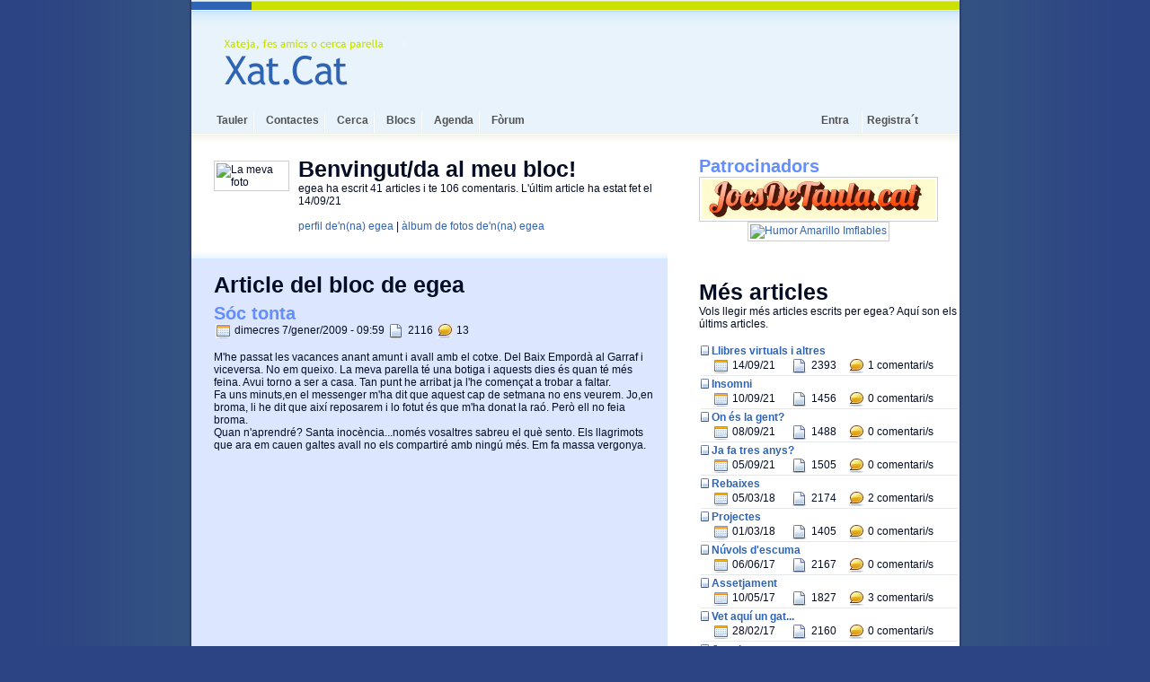

--- FILE ---
content_type: text/html; charset=utf-8
request_url: http://www.xat.cat/?L=blogs.blog&article=5226
body_size: 10333
content:
<!DOCTYPE html PUBLIC "-//W3C//DTD XHTML 1.0 Transitional//EN" "http://www.w3.org/TR/xhtml1/DTD/xhtml1-transitional.dtd">
<html xmlns="http://www.w3.org/1999/xhtml">
<head>
<meta http-equiv="Content-Type" content="text/html; charset=utf-8" >

<title>Sóc tonta - Bloc de  egea</title>
		<META name="description" content="m 039 he passat les vacances anant amunt i avall amb el cotxe del baix empord al garraf i viceversa no em queixo la meva parella te una botiga..." />
<META name="keywords" content="soc tonta, m, 039, avall, quan, fa, dit, els, passat, les, vacances, anant, cotxe, baix, garraf, viceversa, queixo, parella, botiga, aquests, dies, feina, avui, torno, casa, punt, arribat, ja, trobar, faltar, uns, aquest, cap, ens, jo, li, aixi, fotut, donat, rao, per, ell, feia, aprendre, santa, inoc, ncia, vosaltres, sabreu, qu, sento, ara, cauen, galtes, ningu, vergonya,"  />
		

<script type="text/javascript" src="theme/default/javascript.js"></script>
<link href="theme/default/style.css" rel="stylesheet" type="text/css" >

      <link rel="shortcut icon" href="favicon.ico" >
      <link rel="icon" href="animated_favicon1.gif" type="image/gif" >



<script language="javascript" type="text/javascript">
  var clicksArray = new Array()
  
  function populatedFieldClick(fieldName) {
  	if (!clicksArray[fieldName]) {
	  clicksArray[fieldName] = true;
	  document.getElementById(fieldName).value = '';
	}
  }
</script>


<script language="javascript" type="text/javascript">
  launchLANE();
  setTimeout('ajFetch(\'?L=&proc_footer_element=random\', \'footer_elements\', true, 300000);', 300000);
</script>

<script type="text/javascript">
var gaJsHost = (("https:" == document.location.protocol) ? "https://ssl." : "http://www.");
document.write(unescape("%3Cscript src='" + gaJsHost + "google-analytics.com/ga.js' type='text/javascript'%3E%3C/script%3E"));
</script>
<script type="text/javascript">
try {
var pageTracker = _gat._getTracker("UA-2988703-1");
pageTracker._trackPageview();
} catch(err) {}</script>

<script type="text/javascript" src="lightbox/prototype.js"></script>
<script type="text/javascript" src="lightbox/scriptaculous.js?load=effects"></script>
<script type="text/javascript" src="lightbox/lightbox.js"></script>
<link rel="stylesheet" href="lightbox/lightbox.css" type="text/css" media="screen" />

<style type="text/css">

#dropmenudiv{
position:absolute;
border:1px solid black;
border-bottom-width: 0;
font:normal 13px Trebuchet MS,verdana,helvetica,arial,sans-serif;
line-height:18px;
z-index:100;
color: lightblue;
}

#dropmenudiv a{
width: 100%;
display: block;
text-indent: 3px;
border-bottom: 1px solid black;
padding: 1px 0;
text-decoration: none;
font-weight: bold;
}

#dropmenudiv a:hover{ /*hover background color*/
background-color: lightblue;
}

</style>



</head>
<body>

<!-- header --><!-- /header -->
<table width="855" border="0" align="center" cellpadding="0" cellspacing="0" class="fullheight">
  <tr>
    <td height="160" colspan="2" valign="top" background="theme/default/images/frame/header.gif"><table width="100%" height="135" border="0" cellpadding="0" cellspacing="0">
        <tr> 
          <td width="29%" height="122" align="left" valign="top"><a href="http://www.xat.cat/"><img src="theme/default/images/frame/logo.gif" alt="Xat Catala" width="245" height="122" border="0" ></a></td>
          <td width="40%" align="left" valign="middle"></td>
          <td width="31%" height="122" align="center" valign="bottom"><div id="laneContainer"></div></td>
        </tr>
        <tr> 
          <td colspan="2" id="navigation">
            <!-- breadcrumbs -->
            
            <a accesskey="d" href="http://www.xat.cat/?L=users.desktop">Tauler</a> 
            <img src="http://xat.cat/theme/default/images/frame/menu_separator.gif" align="absmiddle" hspace="2"> 
            <a href="http://www.xat.cat/?L=contacts.contacts">Contactes</a> 
            <img src="http://xat.cat/theme/default/images/frame/menu_separator.gif" align="absmiddle" hspace="2"> 
            <a accesskey="s" href="http://www.xat.cat/?L=search.users">Cerca</a> 
            <img src="http://xat.cat/theme/default/images/frame/menu_separator.gif" align="absmiddle" hspace="2"> 
            <a accesskey="b" href="http://www.xat.cat/?L=blogs.browse">Blocs</a> 
            <img src="http://xat.cat/theme/default/images/frame/menu_separator.gif" align="absmiddle" hspace="2">            
	    
	    
           	
            
            <a accesskey="e" href="http://www.xat.cat/?L=events.agenda">Agenda</a> 
            <img src="http://xat.cat/theme/default/images/frame/menu_separator.gif" align="absmiddle" hspace="2"> 
            <a accesskey="f" href="http://www.xat.cat/?L=inkspot.index">F&#242;rum</a>          
             
            
	  

			<!-- /breadcrumbs -->
          </td>
          <td align="right" id="usercontrol">  <a href="http://www.xat.cat/?L">Entra</a> 
            <img src="theme/default/images/frame/menu_separator.gif" hspace="2" align="absmiddle" > 
            <a href="http://www.xat.cat/?L=registration.register">Registra´t</a>	
               
             <a accesskey="h" href="javascript:popUp('?L=help.help&chromeless=1&origin=blogs.blog');"></a> 
          </td>
        </tr>
      </table></td>
  </tr>
  <tr>
    <td colspan="2" valign="top" bgcolor="#FFFFFF"><!-- continguts inici --><!-- header --><!-- /header -->
<table width="100%" border="0" cellspacing="0" cellpadding="0">
  <tr>
    <td width="530">&nbsp;</td>
    <td rowspan="2">&nbsp;</td>
    <td width="290">&nbsp;</td>
  </tr>
  <tr>
    <td width="530" valign="top"><!-- leftpane --><table width="100%" border="0" cellspacing="0" cellpadding="0">
      <tr>
        <td width="25">&nbsp;</td>
        <td><table width="100%" border="0" cellspacing="0" cellpadding="0">
                <tr>
                  <td valign="top" style="padding-right:10px;"><img src="system/image.php?file=b3bb9198e2ad322eda722bbb269d1321.jpg" alt="La meva foto" name="picture" hspace="0" vspace="5" border="0" id="picture" /></td>
                  <td valign="top"><h1>Benvingut/da al meu bloc!</h1>
                    <p>egea ha escrit 41 articles i te 106 comentaris. L'últim article ha estat fet el 14/09/21 <br />
                      <br />
                      <!-- breadcrumbs --><a href="?L=users.profile&amp;id=5790">perfil de'n(na) egea</a> | <a href="?L=pictures.gallery&amp;id=5790">àlbum de fotos de'n(na) egea</a><!-- /breadcrumbs --></p>                  </td>
                </tr>
              </table>          </td>
      </tr>
      <tr>
        <td>&nbsp;</td>
        <td>&nbsp;</td>
      </tr>
      <tr>
        <td height="8" colspan="2"><img src="theme/default/images/frame/spacer.gif" alt="Espai" height="8" /></td>
      </tr>
      <tr>
        <td colspan="2" background="theme/default/images/frame/block_border_top.gif" bgcolor="#AEC5FD"><img src="theme/default/images/frame/spacer.gif" alt="Espai" height="8" /></td>
      </tr>
      <tr>
        <td bgcolor="#DCE6FF">&nbsp;</td>
        <td bgcolor="#DCE6FF">&nbsp;</td>
      </tr>
      <tr>
        <td bgcolor="#DCE6FF">&nbsp;</td>
        <td bgcolor="#DCE6FF">
		  
		  
		    <h1>Article del bloc de egea</h1>
		            </td>
      </tr>
      <tr>
        <td height="6" colspan="2" bgcolor="#DCE6FF"><img src="theme/default/images/frame/spacer.gif" alt="Espai" height="6" /></td>
      </tr>
      <tr>
        <td bgcolor="#DCE6FF">&nbsp;</td>
        <td bgcolor="#DCE6FF" style="padding-right:10px;">
            <!-- google_ad_section_start -->
		  <h1><h4>Sóc tonta</h4></h1>
          <p><img src="theme/default/images/icons/date.gif" alt="Data" width="16" height="16" hspace="2" align="absmiddle" /> dimecres  7/gener/2009 - 09:59  <img src="theme/default/images/icons/document.gif" alt="Icona" width="16" height="16" hspace="2" align="absmiddle" /> 2116 <img src="theme/default/images/icons/comment.gif" alt="Data" width="16" height="16" hspace="2" align="absmiddle" /> 13<br />
            <br />
            M&#039;he passat les vacances anant amunt i avall amb el cotxe. Del Baix Empordà al Garraf i viceversa. No em queixo. La meva parella té una botiga i aquests dies és quan té més feina. Avui torno a ser a casa. Tan punt he arribat ja l&#039;he començat a trobar a faltar. <br /> Fa uns minuts,en el messenger m&#039;ha dit que aquest cap de setmana no ens veurem. Jo,en broma, li he dit que així reposarem i lo fotut és que m&#039;ha donat la raó. Però ell no feia broma.<br /> Quan n&#039;aprendré? Santa inocència...només vosaltres sabreu el què sento. Els llagrimots que ara em cauen galtes avall no els compartiré amb ningú més. Em fa massa vergonya.</p>
            <!-- google_ad_section_end -->

            <div align="center"><br />
              <script type="text/javascript"><!--
google_ad_client = "ca-pub-4799855385549246";
/* Xat.Cat 336x280 Guest */
google_ad_slot = "3915652688";
google_ad_width = 336;
google_ad_height = 280;
//-->
</script>
<script type="text/javascript"
src="http://pagead2.googlesyndication.com/pagead/show_ads.js">
</script>
              <br />
            </div></td>
      </tr>
      <tr>
        <td height="10" colspan="2" bgcolor="#DCE6FF"><img src="theme/default/images/frame/spacer.gif" alt="Espai" height="10" /></td>
      </tr>
      <tr>
        <td height="2" colspan="2" bgcolor="#DCE6FF"><img src="theme/default/images/frame/spacer.gif" alt="Spacer" height="2" /></td>
      </tr>
      <tr>
        <td colspan="2" background="theme/default/images/frame/block_border_bottom.gif" bgcolor="#AEC5FD"><img src="theme/default/images/frame/block_border_bottom.gif" alt="Espai" height="14" /></td>
      </tr>
      <tr>
        <td>&nbsp;</td>
        <td>&nbsp;</td>
      </tr>
      <tr>
        <td>&nbsp;</td>
        <td>
		  
		  <a href="?L=blogs.write">Escriu articles al teu bloc</a>
		  	 
		</td>
      </tr>
      <tr>
        <td height="20" colspan="2"><img src="theme/default/images/frame/spacer.gif" alt="Espai" height="20" /></td>
        </tr>
		 <tr>
        <td>&nbsp;</td>
        <td>

		
		</td>
      </tr>
		
      <tr>
        <td>&nbsp;</td>
        <td><h1>Comentaris sobre aquest article </h1></td>
      </tr>
      <tr>
        <td height="5"><img src="theme/default/images/frame/spacer.gif" alt="Espai" height="5" /></td>
        <td height="5" background="theme/default/images/frame/greenbar.gif" bgcolor="#C0FF5E"><img src="theme/default/images/frame/spacer.gif" alt="Espai" height="5" /></td>
      </tr>
      <tr>
        <td>&nbsp;</td>
        <td><br />
		
		  
		    <table width="100%" border="0" cellspacing="0" cellpadding="0">
              <tr>
                <td width="90" valign="top" style="padding-right: 10px;"><a href="?L=users.profile&id=5790"><img src="system/image.php?file=b3bb9198e2ad322eda722bbb269d1321.jpg" alt="Picture" name="picture" border="0" id="picture" /></a><br /><a href="?L=users.profile&id=5790">egea</a></td>
                <td valign="top">
				  <h4> Gràcies</h4>
			      <h6><img src="theme/default/images/icons/date.gif" alt="Date" width="16" height="16" hspace="2" align="absmiddle" />
			        Thursday, January 8th 2009, 9:33 PM			        </h6>
			      <p>Moltes gràcies a tots.</p>
				  
				  </td>
			  </tr>
              <tr>
                <td height="1" colspan="2" valign="top" bgcolor="#E5E9EC" class="small"><img src="theme/default/images/frame/spacer.gif" alt="Spacer" height="1" /></td>
                </tr>
            </table>
		    <br />
		  
		    <table width="100%" border="0" cellspacing="0" cellpadding="0">
              <tr>
                <td width="90" valign="top" style="padding-right: 10px;"><a href="?L=users.profile&id=4997"><img src="system/image.php?file=" alt="Picture" name="picture" border="0" id="picture" /></a><br /><a href="?L=users.profile&id=4997">creep</a></td>
                <td valign="top">
				  <h4> :P</h4>
			      <h6><img src="theme/default/images/icons/date.gif" alt="Date" width="16" height="16" hspace="2" align="absmiddle" />
			        Thursday, January 8th 2009, 1:06 PM			        </h6>
			      <p>Potser només ho va dir de broma, una broma que no tocava... però, a vegades, els nois som experts en això (desgraciadament).<br /> <br /> Petonets i pensa que potser només va ser una tonterieta.</p>
				  
				  </td>
			  </tr>
              <tr>
                <td height="1" colspan="2" valign="top" bgcolor="#E5E9EC" class="small"><img src="theme/default/images/frame/spacer.gif" alt="Spacer" height="1" /></td>
                </tr>
            </table>
		    <br />
		  
		    <table width="100%" border="0" cellspacing="0" cellpadding="0">
              <tr>
                <td width="90" valign="top" style="padding-right: 10px;"><a href="?L=users.profile&id=5226"><img src="system/image.php?file=03101a93ebd9e526af274ec837cb8b0f.jpg" alt="Picture" name="picture" border="0" id="picture" /></a><br /><a href="?L=users.profile&id=5226">Vegana</a></td>
                <td valign="top">
				  <h4> buf...</h4>
			      <h6><img src="theme/default/images/icons/date.gif" alt="Date" width="16" height="16" hspace="2" align="absmiddle" />
			        Thursday, January 8th 2009, 12:39 PM			        </h6>
			      <p>doncs jo ara no li amagaria el que sento... crec que és millor que sàpiga com et sents i també que no diguis que descansareu si tu el que vols és no fer-ho.<br /> Si els vostres ritmes i necessitats no s&#039;acoblen, com a mínim en seràs conscient i ell també, i podreu prendre decisions emocionals i racionals, sobre el vostre projecte en comú.<br /> Sino, menjaràs merda fins que n&#039;estiguis tipa. I totes tenim un pou més o menys gran per omplir. I encara que sembli mentida, només hem de decidir si volem menjar-ne o no.<br /> Un petó i molta sort</p>
				  
				  </td>
			  </tr>
              <tr>
                <td height="1" colspan="2" valign="top" bgcolor="#E5E9EC" class="small"><img src="theme/default/images/frame/spacer.gif" alt="Spacer" height="1" /></td>
                </tr>
            </table>
		    <br />
		  
		    <table width="100%" border="0" cellspacing="0" cellpadding="0">
              <tr>
                <td width="90" valign="top" style="padding-right: 10px;"><a href="?L=users.profile&id=4523"><img src="system/image.php?file=06997e59be4b21c778720c0712647f16.jpg" alt="Picture" name="picture" border="0" id="picture" /></a><br /><a href="?L=users.profile&id=4523">cetic</a></td>
                <td valign="top">
				  <h4> dona</h4>
			      <h6><img src="theme/default/images/icons/date.gif" alt="Date" width="16" height="16" hspace="2" align="absmiddle" />
			        Thursday, January 8th 2009, 10:12 AM			        </h6>
			      <p>tonta si fas tonteries i actues com un neurotica fent coses que realment no t&#039;omplen o no vols fer pero les fas per compromis....sino pos fas el que vols i aixo no es ser tonta.....pel que respecte a ell pos no se ell sabrà com et cuida tu com el cuidas a ell i si aixo es el que t&#039;agrada no?</p>
				  
				  </td>
			  </tr>
              <tr>
                <td height="1" colspan="2" valign="top" bgcolor="#E5E9EC" class="small"><img src="theme/default/images/frame/spacer.gif" alt="Spacer" height="1" /></td>
                </tr>
            </table>
		    <br />
		  
		    <table width="100%" border="0" cellspacing="0" cellpadding="0">
              <tr>
                <td width="90" valign="top" style="padding-right: 10px;"><a href="?L=users.profile&id=4455"><img src="system/image.php?file=3a0ef4e492d5d4528d96f4d786cc9f2f.jpg" alt="Picture" name="picture" border="0" id="picture" /></a><br /><a href="?L=users.profile&id=4455">WaYeah</a></td>
                <td valign="top">
				  <h4> Ostres!!!</h4>
			      <h6><img src="theme/default/images/icons/date.gif" alt="Date" width="16" height="16" hspace="2" align="absmiddle" />
			        Thursday, January 8th 2009, 10:03 AM			        </h6>
			      <p>... també he nanat amunt i avall totes els dies d&#039;akestes festes ... de bcn a Calaf i de Calaf a bcn. Segur que ens hem creuat un munt de vagades!!!, però suposo ke això no et serveix de consol ... oi?</p>
				  
				  </td>
			  </tr>
              <tr>
                <td height="1" colspan="2" valign="top" bgcolor="#E5E9EC" class="small"><img src="theme/default/images/frame/spacer.gif" alt="Spacer" height="1" /></td>
                </tr>
            </table>
		    <br />
		  
		    <table width="100%" border="0" cellspacing="0" cellpadding="0">
              <tr>
                <td width="90" valign="top" style="padding-right: 10px;"><a href="?L=users.profile&id=5754"><img src="system/image.php?file=86ebc2d5d00b8f04bb3a3171b83d3615.jpg" alt="Picture" name="picture" border="0" id="picture" /></a><br /><a href="?L=users.profile&id=5754">Jetfire</a></td>
                <td valign="top">
				  <h4> tonta?? de cap manera!</h4>
			      <h6><img src="theme/default/images/icons/date.gif" alt="Date" width="16" height="16" hspace="2" align="absmiddle" />
			        Thursday, January 8th 2009, 8:17 AM			        </h6>
			      <p>El que has fet, ho has fet perque t&#039;hi sentíes bé!! &quot;que te quiten lo bailao!&quot; En tot cas es ell qui es perdrà els moments amb tu i no a l&#039;inrevés...<br /> Igualment, a vegades la naturalesa segueix el seu curs i el que estiguis pensant ara i fen-te una història potser es simplement.. una història i tot s&#039;arregla..<br /> <br /> petons!!</p>
				  
				  </td>
			  </tr>
              <tr>
                <td height="1" colspan="2" valign="top" bgcolor="#E5E9EC" class="small"><img src="theme/default/images/frame/spacer.gif" alt="Spacer" height="1" /></td>
                </tr>
            </table>
		    <br />
		  
		    <table width="100%" border="0" cellspacing="0" cellpadding="0">
              <tr>
                <td width="90" valign="top" style="padding-right: 10px;"><a href="?L=users.profile&id=3186"><img src="system/image.php?file=aec8cd914f91b77263a67d539675687d.jpg" alt="Picture" name="picture" border="0" id="picture" /></a><br /><a href="?L=users.profile&id=3186">sarralenc</a></td>
                <td valign="top">
				  <h4> egea , maca, desfogat,però...</h4>
			      <h6><img src="theme/default/images/icons/date.gif" alt="Date" width="16" height="16" hspace="2" align="absmiddle" />
			        Thursday, January 8th 2009, 7:08 AM			        </h6>
			      <p>en cap moment et prenguis per tonta.<br /> Què ets de bona fe? molt bé! per això<br /> et fas estimar. Ja t&#039;han dit els companys/es:<br /> potser ho ha dit sense pensar qu&#039;et feriríe,<br /> i ell mateix et demanarà perdó&#059; sino fos així,<br /> sap greu, i es clar, dol. Però en aquest cas<br />  és millor què ho sàpigues ara què no pas més tard.<br /> Ànims, maca i tingues fe, ¡en sortiràs!<br /> Una abraçada i un petó amb tot carinyo!</p>
				  
				  </td>
			  </tr>
              <tr>
                <td height="1" colspan="2" valign="top" bgcolor="#E5E9EC" class="small"><img src="theme/default/images/frame/spacer.gif" alt="Spacer" height="1" /></td>
                </tr>
            </table>
		    <br />
		  
		    <table width="100%" border="0" cellspacing="0" cellpadding="0">
              <tr>
                <td width="90" valign="top" style="padding-right: 10px;"><a href="?L=users.profile&id=5212"><img src="system/image.php?file=372d6242e57a560e7c6d858667489301.jpg" alt="Picture" name="picture" border="0" id="picture" /></a><br /><a href="?L=users.profile&id=5212">Kangari</a></td>
                <td valign="top">
				  <h4> Calma...</h4>
			      <h6><img src="theme/default/images/icons/date.gif" alt="Date" width="16" height="16" hspace="2" align="absmiddle" />
			        Wednesday, January 7th 2009, 11:35 PM			        </h6>
			      <p>...que es possible que estigui cansat,el temps ja ho dirà.<br /> Ànims Egea.</p>
				  
				  </td>
			  </tr>
              <tr>
                <td height="1" colspan="2" valign="top" bgcolor="#E5E9EC" class="small"><img src="theme/default/images/frame/spacer.gif" alt="Spacer" height="1" /></td>
                </tr>
            </table>
		    <br />
		  
		    <table width="100%" border="0" cellspacing="0" cellpadding="0">
              <tr>
                <td width="90" valign="top" style="padding-right: 10px;"><a href="?L=users.profile&id=2280"><img src="system/image.php?file=2436de1a5646b81137f9723f1f020ea7.jpg" alt="Picture" name="picture" border="0" id="picture" /></a><br /><a href="?L=users.profile&id=2280">minnie</a></td>
                <td valign="top">
				  <h4> Tonta?ni pensar-ho!</h4>
			      <h6><img src="theme/default/images/icons/date.gif" alt="Date" width="16" height="16" hspace="2" align="absmiddle" />
			        Wednesday, January 7th 2009, 11:21 PM			        </h6>
			      <p>Pot ser sensible, que estiguis enamorada,una mica onnubilada,...però segur que de tonta no en tens ni un pel!<br /> Jo també penso que no cal que et precipitis a sentir-te malament perquè potser simplement és que ell està cansat de la feina d&#039;aquests dies i ni s&#039;ha adonat que el que ha dit t&#039;ha ferit...<br /> Anima&#039;t dona!<br /> Una abraçada</p>
				  
				  </td>
			  </tr>
              <tr>
                <td height="1" colspan="2" valign="top" bgcolor="#E5E9EC" class="small"><img src="theme/default/images/frame/spacer.gif" alt="Spacer" height="1" /></td>
                </tr>
            </table>
		    <br />
		  
		    <table width="100%" border="0" cellspacing="0" cellpadding="0">
              <tr>
                <td width="90" valign="top" style="padding-right: 10px;"><a href="?L=users.profile&id=919"><img src="system/image.php?file=90b3b8ec7338b2bd0c45127e649b3d4a.jpg" alt="Picture" name="picture" border="0" id="picture" /></a><br /><a href="?L=users.profile&id=919">odi_rabia</a></td>
                <td valign="top">
				  <h4> relax</h4>
			      <h6><img src="theme/default/images/icons/date.gif" alt="Date" width="16" height="16" hspace="2" align="absmiddle" />
			        Wednesday, January 7th 2009, 10:40 PM			        </h6>
			      <p>Escolti senyoretaaa, primer de tot relax! i segon donali temps al temps, què és el que més es necessita, d&#039;avegades ens volem precipitar als aconteixements sense saber el què, i pensem i ens rallem, fent.nos la nostra realitat, que d&#039;avegades fa més mal, que la real.<br /> <br /> A banda d&#039;això, d&#039;avegades es parla sense pensar i possiblement hagi estat el que ha fet ell, si és o no és aixi, penso que cal parlaro.<br /> I una altre cosa, en tot moment has fet el que volies, per ell per tu o pel que fos, però tu has actuat bé, no ets tonta, poder massa bona, però l&#039;amor molts cops en cega, estiguet orgullosa de tu mateixa, de debò tu mereixes.<br /> <br /> I plora, desfoga&#039;t... pero no et creis una realitat k no existeix! no et facis mal aixi!<br /> <br /> un peto i una forta abraçada! anims! salut!</p>
				  
				  </td>
			  </tr>
              <tr>
                <td height="1" colspan="2" valign="top" bgcolor="#E5E9EC" class="small"><img src="theme/default/images/frame/spacer.gif" alt="Spacer" height="1" /></td>
                </tr>
            </table>
		    <br />
		  
		    <table width="100%" border="0" cellspacing="0" cellpadding="0">
              <tr>
                <td width="90" valign="top" style="padding-right: 10px;"><a href="?L=users.profile&id=5174"><img src="system/image.php?file=0f2717a74494acc8fa84980399eafb66.jpg" alt="Picture" name="picture" border="0" id="picture" /></a><br /><a href="?L=users.profile&id=5174">misselvis</a></td>
                <td valign="top">
				  <h4> hola</h4>
			      <h6><img src="theme/default/images/icons/date.gif" alt="Date" width="16" height="16" hspace="2" align="absmiddle" />
			        Wednesday, January 7th 2009, 10:30 PM			        </h6>
			      <p>No et precipitis pensant històries com fem totes, espera, potser és ell el que et trovarà a faltar més endavant i si no doncs desgraciadament senyal que no esteu fets per caminar junts, no sé que més dir, t&#039;envio un petó molt gran!!</p>
				  
				  </td>
			  </tr>
              <tr>
                <td height="1" colspan="2" valign="top" bgcolor="#E5E9EC" class="small"><img src="theme/default/images/frame/spacer.gif" alt="Spacer" height="1" /></td>
                </tr>
            </table>
		    <br />
		  
		    <table width="100%" border="0" cellspacing="0" cellpadding="0">
              <tr>
                <td width="90" valign="top" style="padding-right: 10px;"><a href="?L=users.profile&id=4752"><img src="system/image.php?file=56603cf4b6e0736c4725f51477dc52ff.jpg" alt="Picture" name="picture" border="0" id="picture" /></a><br /><a href="?L=users.profile&id=4752">quim</a></td>
                <td valign="top">
				  <h4> mmmmmmmmmmm</h4>
			      <h6><img src="theme/default/images/icons/date.gif" alt="Date" width="16" height="16" hspace="2" align="absmiddle" />
			        Wednesday, January 7th 2009, 10:25 PM			        </h6>
			      <p>Aixo... es molt dur!! segur!! :-(<br /> Em sap greu... pero segur que la teva parella... ho ha dit sense pensar!!!<br /> Una abraçada!!</p>
				  
				  </td>
			  </tr>
              <tr>
                <td height="1" colspan="2" valign="top" bgcolor="#E5E9EC" class="small"><img src="theme/default/images/frame/spacer.gif" alt="Spacer" height="1" /></td>
                </tr>
            </table>
		    <br />
		  
		    <table width="100%" border="0" cellspacing="0" cellpadding="0">
              <tr>
                <td width="90" valign="top" style="padding-right: 10px;"><a href="?L=users.profile&id=706"><img src="system/image.php?file=252fb0687206b95056c01aa8deeb2801.jpg" alt="Picture" name="picture" border="0" id="picture" /></a><br /><a href="?L=users.profile&id=706">Nico</a></td>
                <td valign="top">
				  <h4> Tu tranquila</h4>
			      <h6><img src="theme/default/images/icons/date.gif" alt="Date" width="16" height="16" hspace="2" align="absmiddle" />
			        Wednesday, January 7th 2009, 10:18 PM			        </h6>
			      <p>que a vegades realment cal reposar, per reprendre amb més energies. I si no &quot;que te quinten lo bailado&quot;. <br /> <br /> Ànims, un peto.</p>
				  
				  </td>
			  </tr>
              <tr>
                <td height="1" colspan="2" valign="top" bgcolor="#E5E9EC" class="small"><img src="theme/default/images/frame/spacer.gif" alt="Spacer" height="1" /></td>
                </tr>
            </table>
		    <br />
		  
		
		
				</td>
      </tr>
      <tr>
        <td height="20" colspan="2"><img src="theme/default/images/frame/spacer.gif" alt="Espai" height="20" /></td>
      </tr>
      <tr>
        <td>&nbsp;</td>
        <td><h1>Escriu el teu comentari per aquest article </h1></td>
      </tr>
      <tr>
        <td height="5"><img src="theme/default/images/frame/spacer.gif" alt="Espai" height="5" /></td>
        <td height="5" background="theme/default/images/frame/greenbar.gif"><img src="theme/default/images/frame/spacer.gif" alt="Espai" height="5" /></td>
      </tr>
      <tr>
        <td height="5" colspan="2"><img src="theme/default/images/frame/spacer.gif" alt="Espai" height="5" /></td>
      </tr>
      <tr>
        <td>&nbsp;</td>
        <td>
		
	  
	  
	   <strong>Ho sentim, els usuaris no registrats no poden escriure comentaris</strong>
|	<a href="?L=registration.register">Registra't</a> 	  </td>
      </tr>
      <tr>
        <td>&nbsp;</td>
        <td>&nbsp;</td>
      </tr>
    </table><!-- /leftpane --></td>
    <td width="290" valign="top"><!-- rightpane --><table width="100%" border="0" cellspacing="0" cellpadding="0">
      <tr>
        <td>

<style type="text/css">
      #hover-content {
    display:none;
}
#parent:hover #hover-content {
    display:block;
}
      </style>
      <div id="parent">
<h4>Patrocinadors</h4>
<center><a href="https://www.jocsdetaula.cat/" title="Jocs de Taula"><img src="https://www.jocsdetaula.cat/wp-content/uploads/2024/12/cropped-logo-2-per-web.jpg" class="picture" id="picture" width="260" alt="Jocs de Taula"/> </a>
      </center>
<center><a href="https://www.humoramarillopark.com/" title="Humor Amarillo Imflables"><img src="https://www.humoramarillopark.com/wp-content/uploads/2024/10/logo_humor_amarillo_park.png" class="picture" id="picture" width="260" alt="Humor Amarillo Imflables"/> </a>
      </center>
</div>






                  <br />
		  <br />


        <br />
        <h1>Més articles </h1></td>
        <td width="25">&nbsp;</td>
      </tr>
      <tr>
        <td colspan="2">
		  <p>Vols llegir més articles escrits per egea? Aquí son els últims articles. <br />
		  </p>
		  </td>
      </tr>
      <tr>
        <td colspan="2">&nbsp;</td>
      </tr>
      <tr>
        <td colspan="2">
		
		    <table width="100%" border="0" cellpadding="0" cellspacing="2">
              
			  <tr>
                <td><img src="theme/default/images/icons/icon_link.gif" alt="Bullet" width="9" height="11" align="baseline" /></td>
                <td colspan="4"><a href="?L=blogs.blog&amp;article=24137"><strong>Llibres virtuals i altres </strong></a></td>
              </tr>
              <tr>
                <td>&nbsp;</td>
                <td><img src="theme/default/images/icons/date.gif" alt="Data" width="16" height="16" hspace="2" align="absmiddle" /> 14/09/21</td>
                <td><img src="theme/default/images/icons/document.gif" alt="Icona" width="16" height="16" hspace="2" align="absmiddle" /> 2393</td>
                <td><img src="theme/default/images/icons/comment.gif" alt="Data" width="16" height="16" hspace="2" align="absmiddle" /> 1 comentari/s </td>
                <td>&nbsp;</td>
              </tr>
              <tr>
                <td height="1" colspan="5" bgcolor="#E5E9EC"><img src="theme/default/images/frame/spacer.gif" alt="Spacer" height="1" /></td>
                </tr>
			  
			  <tr>
                <td><img src="theme/default/images/icons/icon_link.gif" alt="Bullet" width="9" height="11" align="baseline" /></td>
                <td colspan="4"><a href="?L=blogs.blog&amp;article=24136"><strong>Insomni</strong></a></td>
              </tr>
              <tr>
                <td>&nbsp;</td>
                <td><img src="theme/default/images/icons/date.gif" alt="Data" width="16" height="16" hspace="2" align="absmiddle" /> 10/09/21</td>
                <td><img src="theme/default/images/icons/document.gif" alt="Icona" width="16" height="16" hspace="2" align="absmiddle" /> 1456</td>
                <td><img src="theme/default/images/icons/comment.gif" alt="Data" width="16" height="16" hspace="2" align="absmiddle" /> 0 comentari/s </td>
                <td>&nbsp;</td>
              </tr>
              <tr>
                <td height="1" colspan="5" bgcolor="#E5E9EC"><img src="theme/default/images/frame/spacer.gif" alt="Spacer" height="1" /></td>
                </tr>
			  
			  <tr>
                <td><img src="theme/default/images/icons/icon_link.gif" alt="Bullet" width="9" height="11" align="baseline" /></td>
                <td colspan="4"><a href="?L=blogs.blog&amp;article=24135"><strong>On és la gent?</strong></a></td>
              </tr>
              <tr>
                <td>&nbsp;</td>
                <td><img src="theme/default/images/icons/date.gif" alt="Data" width="16" height="16" hspace="2" align="absmiddle" /> 08/09/21</td>
                <td><img src="theme/default/images/icons/document.gif" alt="Icona" width="16" height="16" hspace="2" align="absmiddle" /> 1488</td>
                <td><img src="theme/default/images/icons/comment.gif" alt="Data" width="16" height="16" hspace="2" align="absmiddle" /> 0 comentari/s </td>
                <td>&nbsp;</td>
              </tr>
              <tr>
                <td height="1" colspan="5" bgcolor="#E5E9EC"><img src="theme/default/images/frame/spacer.gif" alt="Spacer" height="1" /></td>
                </tr>
			  
			  <tr>
                <td><img src="theme/default/images/icons/icon_link.gif" alt="Bullet" width="9" height="11" align="baseline" /></td>
                <td colspan="4"><a href="?L=blogs.blog&amp;article=24134"><strong>Ja fa tres anys?</strong></a></td>
              </tr>
              <tr>
                <td>&nbsp;</td>
                <td><img src="theme/default/images/icons/date.gif" alt="Data" width="16" height="16" hspace="2" align="absmiddle" /> 05/09/21</td>
                <td><img src="theme/default/images/icons/document.gif" alt="Icona" width="16" height="16" hspace="2" align="absmiddle" /> 1505</td>
                <td><img src="theme/default/images/icons/comment.gif" alt="Data" width="16" height="16" hspace="2" align="absmiddle" /> 0 comentari/s </td>
                <td>&nbsp;</td>
              </tr>
              <tr>
                <td height="1" colspan="5" bgcolor="#E5E9EC"><img src="theme/default/images/frame/spacer.gif" alt="Spacer" height="1" /></td>
                </tr>
			  
			  <tr>
                <td><img src="theme/default/images/icons/icon_link.gif" alt="Bullet" width="9" height="11" align="baseline" /></td>
                <td colspan="4"><a href="?L=blogs.blog&amp;article=24052"><strong>Rebaixes</strong></a></td>
              </tr>
              <tr>
                <td>&nbsp;</td>
                <td><img src="theme/default/images/icons/date.gif" alt="Data" width="16" height="16" hspace="2" align="absmiddle" /> 05/03/18</td>
                <td><img src="theme/default/images/icons/document.gif" alt="Icona" width="16" height="16" hspace="2" align="absmiddle" /> 2174</td>
                <td><img src="theme/default/images/icons/comment.gif" alt="Data" width="16" height="16" hspace="2" align="absmiddle" /> 2 comentari/s </td>
                <td>&nbsp;</td>
              </tr>
              <tr>
                <td height="1" colspan="5" bgcolor="#E5E9EC"><img src="theme/default/images/frame/spacer.gif" alt="Spacer" height="1" /></td>
                </tr>
			  
			  <tr>
                <td><img src="theme/default/images/icons/icon_link.gif" alt="Bullet" width="9" height="11" align="baseline" /></td>
                <td colspan="4"><a href="?L=blogs.blog&amp;article=24046"><strong>Projectes</strong></a></td>
              </tr>
              <tr>
                <td>&nbsp;</td>
                <td><img src="theme/default/images/icons/date.gif" alt="Data" width="16" height="16" hspace="2" align="absmiddle" /> 01/03/18</td>
                <td><img src="theme/default/images/icons/document.gif" alt="Icona" width="16" height="16" hspace="2" align="absmiddle" /> 1405</td>
                <td><img src="theme/default/images/icons/comment.gif" alt="Data" width="16" height="16" hspace="2" align="absmiddle" /> 0 comentari/s </td>
                <td>&nbsp;</td>
              </tr>
              <tr>
                <td height="1" colspan="5" bgcolor="#E5E9EC"><img src="theme/default/images/frame/spacer.gif" alt="Spacer" height="1" /></td>
                </tr>
			  
			  <tr>
                <td><img src="theme/default/images/icons/icon_link.gif" alt="Bullet" width="9" height="11" align="baseline" /></td>
                <td colspan="4"><a href="?L=blogs.blog&amp;article=23845"><strong>Núvols d&#039;escuma </strong></a></td>
              </tr>
              <tr>
                <td>&nbsp;</td>
                <td><img src="theme/default/images/icons/date.gif" alt="Data" width="16" height="16" hspace="2" align="absmiddle" /> 06/06/17</td>
                <td><img src="theme/default/images/icons/document.gif" alt="Icona" width="16" height="16" hspace="2" align="absmiddle" /> 2167</td>
                <td><img src="theme/default/images/icons/comment.gif" alt="Data" width="16" height="16" hspace="2" align="absmiddle" /> 0 comentari/s </td>
                <td>&nbsp;</td>
              </tr>
              <tr>
                <td height="1" colspan="5" bgcolor="#E5E9EC"><img src="theme/default/images/frame/spacer.gif" alt="Spacer" height="1" /></td>
                </tr>
			  
			  <tr>
                <td><img src="theme/default/images/icons/icon_link.gif" alt="Bullet" width="9" height="11" align="baseline" /></td>
                <td colspan="4"><a href="?L=blogs.blog&amp;article=23830"><strong>Assetjament</strong></a></td>
              </tr>
              <tr>
                <td>&nbsp;</td>
                <td><img src="theme/default/images/icons/date.gif" alt="Data" width="16" height="16" hspace="2" align="absmiddle" /> 10/05/17</td>
                <td><img src="theme/default/images/icons/document.gif" alt="Icona" width="16" height="16" hspace="2" align="absmiddle" /> 1827</td>
                <td><img src="theme/default/images/icons/comment.gif" alt="Data" width="16" height="16" hspace="2" align="absmiddle" /> 3 comentari/s </td>
                <td>&nbsp;</td>
              </tr>
              <tr>
                <td height="1" colspan="5" bgcolor="#E5E9EC"><img src="theme/default/images/frame/spacer.gif" alt="Spacer" height="1" /></td>
                </tr>
			  
			  <tr>
                <td><img src="theme/default/images/icons/icon_link.gif" alt="Bullet" width="9" height="11" align="baseline" /></td>
                <td colspan="4"><a href="?L=blogs.blog&amp;article=23789"><strong>Vet aquí un gat...</strong></a></td>
              </tr>
              <tr>
                <td>&nbsp;</td>
                <td><img src="theme/default/images/icons/date.gif" alt="Data" width="16" height="16" hspace="2" align="absmiddle" /> 28/02/17</td>
                <td><img src="theme/default/images/icons/document.gif" alt="Icona" width="16" height="16" hspace="2" align="absmiddle" /> 2160</td>
                <td><img src="theme/default/images/icons/comment.gif" alt="Data" width="16" height="16" hspace="2" align="absmiddle" /> 0 comentari/s </td>
                <td>&nbsp;</td>
              </tr>
              <tr>
                <td height="1" colspan="5" bgcolor="#E5E9EC"><img src="theme/default/images/frame/spacer.gif" alt="Spacer" height="1" /></td>
                </tr>
			  
			  <tr>
                <td><img src="theme/default/images/icons/icon_link.gif" alt="Bullet" width="9" height="11" align="baseline" /></td>
                <td colspan="4"><a href="?L=blogs.blog&amp;article=23762"><strong>Jo, a la meva.</strong></a></td>
              </tr>
              <tr>
                <td>&nbsp;</td>
                <td><img src="theme/default/images/icons/date.gif" alt="Data" width="16" height="16" hspace="2" align="absmiddle" /> 31/01/17</td>
                <td><img src="theme/default/images/icons/document.gif" alt="Icona" width="16" height="16" hspace="2" align="absmiddle" /> 1981</td>
                <td><img src="theme/default/images/icons/comment.gif" alt="Data" width="16" height="16" hspace="2" align="absmiddle" /> 2 comentari/s </td>
                <td>&nbsp;</td>
              </tr>
              <tr>
                <td height="1" colspan="5" bgcolor="#E5E9EC"><img src="theme/default/images/frame/spacer.gif" alt="Spacer" height="1" /></td>
                </tr>
			  
			  <tr>
                <td><img src="theme/default/images/icons/icon_link.gif" alt="Bullet" width="9" height="11" align="baseline" /></td>
                <td colspan="4"><a href="?L=blogs.blog&amp;article=23758"><strong>Sense ni un pèl</strong></a></td>
              </tr>
              <tr>
                <td>&nbsp;</td>
                <td><img src="theme/default/images/icons/date.gif" alt="Data" width="16" height="16" hspace="2" align="absmiddle" /> 25/01/17</td>
                <td><img src="theme/default/images/icons/document.gif" alt="Icona" width="16" height="16" hspace="2" align="absmiddle" /> 1964</td>
                <td><img src="theme/default/images/icons/comment.gif" alt="Data" width="16" height="16" hspace="2" align="absmiddle" /> 0 comentari/s </td>
                <td>&nbsp;</td>
              </tr>
              <tr>
                <td height="1" colspan="5" bgcolor="#E5E9EC"><img src="theme/default/images/frame/spacer.gif" alt="Spacer" height="1" /></td>
                </tr>
			  
			  <tr>
                <td><img src="theme/default/images/icons/icon_link.gif" alt="Bullet" width="9" height="11" align="baseline" /></td>
                <td colspan="4"><a href="?L=blogs.blog&amp;article=23749"><strong>Històries</strong></a></td>
              </tr>
              <tr>
                <td>&nbsp;</td>
                <td><img src="theme/default/images/icons/date.gif" alt="Data" width="16" height="16" hspace="2" align="absmiddle" /> 17/01/17</td>
                <td><img src="theme/default/images/icons/document.gif" alt="Icona" width="16" height="16" hspace="2" align="absmiddle" /> 1955</td>
                <td><img src="theme/default/images/icons/comment.gif" alt="Data" width="16" height="16" hspace="2" align="absmiddle" /> 0 comentari/s </td>
                <td>&nbsp;</td>
              </tr>
              <tr>
                <td height="1" colspan="5" bgcolor="#E5E9EC"><img src="theme/default/images/frame/spacer.gif" alt="Spacer" height="1" /></td>
                </tr>
			  
			  <tr>
                <td><img src="theme/default/images/icons/icon_link.gif" alt="Bullet" width="9" height="11" align="baseline" /></td>
                <td colspan="4"><a href="?L=blogs.blog&amp;article=8952"><strong>Passava per aquí...</strong></a></td>
              </tr>
              <tr>
                <td>&nbsp;</td>
                <td><img src="theme/default/images/icons/date.gif" alt="Data" width="16" height="16" hspace="2" align="absmiddle" /> 10/01/10</td>
                <td><img src="theme/default/images/icons/document.gif" alt="Icona" width="16" height="16" hspace="2" align="absmiddle" /> 2416</td>
                <td><img src="theme/default/images/icons/comment.gif" alt="Data" width="16" height="16" hspace="2" align="absmiddle" /> 3 comentari/s </td>
                <td>&nbsp;</td>
              </tr>
              <tr>
                <td height="1" colspan="5" bgcolor="#E5E9EC"><img src="theme/default/images/frame/spacer.gif" alt="Spacer" height="1" /></td>
                </tr>
			  
			  <tr>
                <td><img src="theme/default/images/icons/icon_link.gif" alt="Bullet" width="9" height="11" align="baseline" /></td>
                <td colspan="4"><a href="?L=blogs.blog&amp;article=7588"><strong>Feia 6 mesos</strong></a></td>
              </tr>
              <tr>
                <td>&nbsp;</td>
                <td><img src="theme/default/images/icons/date.gif" alt="Data" width="16" height="16" hspace="2" align="absmiddle" /> 05/08/09</td>
                <td><img src="theme/default/images/icons/document.gif" alt="Icona" width="16" height="16" hspace="2" align="absmiddle" /> 2069</td>
                <td><img src="theme/default/images/icons/comment.gif" alt="Data" width="16" height="16" hspace="2" align="absmiddle" /> 7 comentari/s </td>
                <td>&nbsp;</td>
              </tr>
              <tr>
                <td height="1" colspan="5" bgcolor="#E5E9EC"><img src="theme/default/images/frame/spacer.gif" alt="Spacer" height="1" /></td>
                </tr>
			  
			  <tr>
                <td><img src="theme/default/images/icons/icon_link.gif" alt="Bullet" width="9" height="11" align="baseline" /></td>
                <td colspan="4"><a href="?L=blogs.blog&amp;article=5812"><strong>Fins una altra!</strong></a></td>
              </tr>
              <tr>
                <td>&nbsp;</td>
                <td><img src="theme/default/images/icons/date.gif" alt="Data" width="16" height="16" hspace="2" align="absmiddle" /> 20/02/09</td>
                <td><img src="theme/default/images/icons/document.gif" alt="Icona" width="16" height="16" hspace="2" align="absmiddle" /> 2203</td>
                <td><img src="theme/default/images/icons/comment.gif" alt="Data" width="16" height="16" hspace="2" align="absmiddle" /> 4 comentari/s </td>
                <td>&nbsp;</td>
              </tr>
              <tr>
                <td height="1" colspan="5" bgcolor="#E5E9EC"><img src="theme/default/images/frame/spacer.gif" alt="Spacer" height="1" /></td>
                </tr>
			  
			  <tr>
                <td><img src="theme/default/images/icons/icon_link.gif" alt="Bullet" width="9" height="11" align="baseline" /></td>
                <td colspan="4"><a href="?L=blogs.blog&amp;article=5699"><strong>Xim,xim</strong></a></td>
              </tr>
              <tr>
                <td>&nbsp;</td>
                <td><img src="theme/default/images/icons/date.gif" alt="Data" width="16" height="16" hspace="2" align="absmiddle" /> 10/02/09</td>
                <td><img src="theme/default/images/icons/document.gif" alt="Icona" width="16" height="16" hspace="2" align="absmiddle" /> 2152</td>
                <td><img src="theme/default/images/icons/comment.gif" alt="Data" width="16" height="16" hspace="2" align="absmiddle" /> 1 comentari/s </td>
                <td>&nbsp;</td>
              </tr>
              <tr>
                <td height="1" colspan="5" bgcolor="#E5E9EC"><img src="theme/default/images/frame/spacer.gif" alt="Spacer" height="1" /></td>
                </tr>
			  
			  <tr>
                <td><img src="theme/default/images/icons/icon_link.gif" alt="Bullet" width="9" height="11" align="baseline" /></td>
                <td colspan="4"><a href="?L=blogs.blog&amp;article=5624"><strong>Contactes</strong></a></td>
              </tr>
              <tr>
                <td>&nbsp;</td>
                <td><img src="theme/default/images/icons/date.gif" alt="Data" width="16" height="16" hspace="2" align="absmiddle" /> 04/02/09</td>
                <td><img src="theme/default/images/icons/document.gif" alt="Icona" width="16" height="16" hspace="2" align="absmiddle" /> 2141</td>
                <td><img src="theme/default/images/icons/comment.gif" alt="Data" width="16" height="16" hspace="2" align="absmiddle" /> 4 comentari/s </td>
                <td>&nbsp;</td>
              </tr>
              <tr>
                <td height="1" colspan="5" bgcolor="#E5E9EC"><img src="theme/default/images/frame/spacer.gif" alt="Spacer" height="1" /></td>
                </tr>
			  
			  <tr>
                <td><img src="theme/default/images/icons/icon_link.gif" alt="Bullet" width="9" height="11" align="baseline" /></td>
                <td colspan="4"><a href="?L=blogs.blog&amp;article=5557"><strong>wii ¿? Consells pràctics. </strong></a></td>
              </tr>
              <tr>
                <td>&nbsp;</td>
                <td><img src="theme/default/images/icons/date.gif" alt="Data" width="16" height="16" hspace="2" align="absmiddle" /> 29/01/09</td>
                <td><img src="theme/default/images/icons/document.gif" alt="Icona" width="16" height="16" hspace="2" align="absmiddle" /> 2038</td>
                <td><img src="theme/default/images/icons/comment.gif" alt="Data" width="16" height="16" hspace="2" align="absmiddle" /> 4 comentari/s </td>
                <td>&nbsp;</td>
              </tr>
              <tr>
                <td height="1" colspan="5" bgcolor="#E5E9EC"><img src="theme/default/images/frame/spacer.gif" alt="Spacer" height="1" /></td>
                </tr>
			  
			  <tr>
                <td><img src="theme/default/images/icons/icon_link.gif" alt="Bullet" width="9" height="11" align="baseline" /></td>
                <td colspan="4"><a href="?L=blogs.blog&amp;article=5469"><strong>No ho sé fer</strong></a></td>
              </tr>
              <tr>
                <td>&nbsp;</td>
                <td><img src="theme/default/images/icons/date.gif" alt="Data" width="16" height="16" hspace="2" align="absmiddle" /> 25/01/09</td>
                <td><img src="theme/default/images/icons/document.gif" alt="Icona" width="16" height="16" hspace="2" align="absmiddle" /> 2009</td>
                <td><img src="theme/default/images/icons/comment.gif" alt="Data" width="16" height="16" hspace="2" align="absmiddle" /> 5 comentari/s </td>
                <td>&nbsp;</td>
              </tr>
              <tr>
                <td height="1" colspan="5" bgcolor="#E5E9EC"><img src="theme/default/images/frame/spacer.gif" alt="Spacer" height="1" /></td>
                </tr>
			  
			  <tr>
                <td><img src="theme/default/images/icons/icon_link.gif" alt="Bullet" width="9" height="11" align="baseline" /></td>
                <td colspan="4"><a href="?L=blogs.blog&amp;article=5430"><strong>Inter-relacions</strong></a></td>
              </tr>
              <tr>
                <td>&nbsp;</td>
                <td><img src="theme/default/images/icons/date.gif" alt="Data" width="16" height="16" hspace="2" align="absmiddle" /> 22/01/09</td>
                <td><img src="theme/default/images/icons/document.gif" alt="Icona" width="16" height="16" hspace="2" align="absmiddle" /> 1991</td>
                <td><img src="theme/default/images/icons/comment.gif" alt="Data" width="16" height="16" hspace="2" align="absmiddle" /> 2 comentari/s </td>
                <td>&nbsp;</td>
              </tr>
              <tr>
                <td height="1" colspan="5" bgcolor="#E5E9EC"><img src="theme/default/images/frame/spacer.gif" alt="Spacer" height="1" /></td>
                </tr>
			  
			  <tr>
                <td><img src="theme/default/images/icons/icon_link.gif" alt="Bullet" width="9" height="11" align="baseline" /></td>
                <td colspan="4"><a href="?L=blogs.blog&amp;article=5396"><strong>Tot era Res.</strong></a></td>
              </tr>
              <tr>
                <td>&nbsp;</td>
                <td><img src="theme/default/images/icons/date.gif" alt="Data" width="16" height="16" hspace="2" align="absmiddle" /> 20/01/09</td>
                <td><img src="theme/default/images/icons/document.gif" alt="Icona" width="16" height="16" hspace="2" align="absmiddle" /> 2008</td>
                <td><img src="theme/default/images/icons/comment.gif" alt="Data" width="16" height="16" hspace="2" align="absmiddle" /> 3 comentari/s </td>
                <td>&nbsp;</td>
              </tr>
              <tr>
                <td height="1" colspan="5" bgcolor="#E5E9EC"><img src="theme/default/images/frame/spacer.gif" alt="Spacer" height="1" /></td>
                </tr>
			  
			  <tr>
                <td><img src="theme/default/images/icons/icon_link.gif" alt="Bullet" width="9" height="11" align="baseline" /></td>
                <td colspan="4"><a href="?L=blogs.blog&amp;article=5367"><strong>Amuuuuuuuuuuuuuuuuuuuunt! </strong></a></td>
              </tr>
              <tr>
                <td>&nbsp;</td>
                <td><img src="theme/default/images/icons/date.gif" alt="Data" width="16" height="16" hspace="2" align="absmiddle" /> 16/01/09</td>
                <td><img src="theme/default/images/icons/document.gif" alt="Icona" width="16" height="16" hspace="2" align="absmiddle" /> 1998</td>
                <td><img src="theme/default/images/icons/comment.gif" alt="Data" width="16" height="16" hspace="2" align="absmiddle" /> 2 comentari/s </td>
                <td>&nbsp;</td>
              </tr>
              <tr>
                <td height="1" colspan="5" bgcolor="#E5E9EC"><img src="theme/default/images/frame/spacer.gif" alt="Spacer" height="1" /></td>
                </tr>
			  
			  <tr>
                <td><img src="theme/default/images/icons/icon_link.gif" alt="Bullet" width="9" height="11" align="baseline" /></td>
                <td colspan="4"><a href="?L=blogs.blog&amp;article=5290"><strong>EL LABERINT</strong></a></td>
              </tr>
              <tr>
                <td>&nbsp;</td>
                <td><img src="theme/default/images/icons/date.gif" alt="Data" width="16" height="16" hspace="2" align="absmiddle" /> 12/01/09</td>
                <td><img src="theme/default/images/icons/document.gif" alt="Icona" width="16" height="16" hspace="2" align="absmiddle" /> 2029</td>
                <td><img src="theme/default/images/icons/comment.gif" alt="Data" width="16" height="16" hspace="2" align="absmiddle" /> 3 comentari/s </td>
                <td>&nbsp;</td>
              </tr>
              <tr>
                <td height="1" colspan="5" bgcolor="#E5E9EC"><img src="theme/default/images/frame/spacer.gif" alt="Spacer" height="1" /></td>
                </tr>
			  
			  <tr>
                <td><img src="theme/default/images/icons/icon_link.gif" alt="Bullet" width="9" height="11" align="baseline" /></td>
                <td colspan="4"><a href="?L=blogs.blog&amp;article=5257"><strong>Ja està tot</strong></a></td>
              </tr>
              <tr>
                <td>&nbsp;</td>
                <td><img src="theme/default/images/icons/date.gif" alt="Data" width="16" height="16" hspace="2" align="absmiddle" /> 09/01/09</td>
                <td><img src="theme/default/images/icons/document.gif" alt="Icona" width="16" height="16" hspace="2" align="absmiddle" /> 2130</td>
                <td><img src="theme/default/images/icons/comment.gif" alt="Data" width="16" height="16" hspace="2" align="absmiddle" /> 2 comentari/s </td>
                <td>&nbsp;</td>
              </tr>
              <tr>
                <td height="1" colspan="5" bgcolor="#E5E9EC"><img src="theme/default/images/frame/spacer.gif" alt="Spacer" height="1" /></td>
                </tr>
			  
			  <tr>
                <td><img src="theme/default/images/icons/icon_link.gif" alt="Bullet" width="9" height="11" align="baseline" /></td>
                <td colspan="4"><a href="?L=blogs.blog&amp;article=5177"><strong>Problemes tècnics amb </strong></a></td>
              </tr>
              <tr>
                <td>&nbsp;</td>
                <td><img src="theme/default/images/icons/date.gif" alt="Data" width="16" height="16" hspace="2" align="absmiddle" /> 03/01/09</td>
                <td><img src="theme/default/images/icons/document.gif" alt="Icona" width="16" height="16" hspace="2" align="absmiddle" /> 2411</td>
                <td><img src="theme/default/images/icons/comment.gif" alt="Data" width="16" height="16" hspace="2" align="absmiddle" /> 5 comentari/s </td>
                <td>&nbsp;</td>
              </tr>
              <tr>
                <td height="1" colspan="5" bgcolor="#E5E9EC"><img src="theme/default/images/frame/spacer.gif" alt="Spacer" height="1" /></td>
                </tr>
			  
			  <tr>
                <td><img src="theme/default/images/icons/icon_link.gif" alt="Bullet" width="9" height="11" align="baseline" /></td>
                <td colspan="4"><a href="?L=blogs.blog&amp;article=5124"><strong>Dies de paper</strong></a></td>
              </tr>
              <tr>
                <td>&nbsp;</td>
                <td><img src="theme/default/images/icons/date.gif" alt="Data" width="16" height="16" hspace="2" align="absmiddle" /> 30/12/08</td>
                <td><img src="theme/default/images/icons/document.gif" alt="Icona" width="16" height="16" hspace="2" align="absmiddle" /> 2155</td>
                <td><img src="theme/default/images/icons/comment.gif" alt="Data" width="16" height="16" hspace="2" align="absmiddle" /> 2 comentari/s </td>
                <td>&nbsp;</td>
              </tr>
              <tr>
                <td height="1" colspan="5" bgcolor="#E5E9EC"><img src="theme/default/images/frame/spacer.gif" alt="Spacer" height="1" /></td>
                </tr>
			  
			  <tr>
                <td><img src="theme/default/images/icons/icon_link.gif" alt="Bullet" width="9" height="11" align="baseline" /></td>
                <td colspan="4"><a href="?L=blogs.blog&amp;article=5036"><strong>Espurnes d&#039;estels </strong></a></td>
              </tr>
              <tr>
                <td>&nbsp;</td>
                <td><img src="theme/default/images/icons/date.gif" alt="Data" width="16" height="16" hspace="2" align="absmiddle" /> 23/12/08</td>
                <td><img src="theme/default/images/icons/document.gif" alt="Icona" width="16" height="16" hspace="2" align="absmiddle" /> 2030</td>
                <td><img src="theme/default/images/icons/comment.gif" alt="Data" width="16" height="16" hspace="2" align="absmiddle" /> 0 comentari/s </td>
                <td>&nbsp;</td>
              </tr>
              <tr>
                <td height="1" colspan="5" bgcolor="#E5E9EC"><img src="theme/default/images/frame/spacer.gif" alt="Spacer" height="1" /></td>
                </tr>
			  
			  <tr>
                <td><img src="theme/default/images/icons/icon_link.gif" alt="Bullet" width="9" height="11" align="baseline" /></td>
                <td colspan="4"><a href="?L=blogs.blog&amp;article=4866"><strong>Horton</strong></a></td>
              </tr>
              <tr>
                <td>&nbsp;</td>
                <td><img src="theme/default/images/icons/date.gif" alt="Data" width="16" height="16" hspace="2" align="absmiddle" /> 14/12/08</td>
                <td><img src="theme/default/images/icons/document.gif" alt="Icona" width="16" height="16" hspace="2" align="absmiddle" /> 2017</td>
                <td><img src="theme/default/images/icons/comment.gif" alt="Data" width="16" height="16" hspace="2" align="absmiddle" /> 2 comentari/s </td>
                <td>&nbsp;</td>
              </tr>
              <tr>
                <td height="1" colspan="5" bgcolor="#E5E9EC"><img src="theme/default/images/frame/spacer.gif" alt="Spacer" height="1" /></td>
                </tr>
			  
			  <tr>
                <td><img src="theme/default/images/icons/icon_link.gif" alt="Bullet" width="9" height="11" align="baseline" /></td>
                <td colspan="4"><a href="?L=blogs.blog&amp;article=4828"><strong>Ding,dang,dong</strong></a></td>
              </tr>
              <tr>
                <td>&nbsp;</td>
                <td><img src="theme/default/images/icons/date.gif" alt="Data" width="16" height="16" hspace="2" align="absmiddle" /> 11/12/08</td>
                <td><img src="theme/default/images/icons/document.gif" alt="Icona" width="16" height="16" hspace="2" align="absmiddle" /> 2195</td>
                <td><img src="theme/default/images/icons/comment.gif" alt="Data" width="16" height="16" hspace="2" align="absmiddle" /> 3 comentari/s </td>
                <td>&nbsp;</td>
              </tr>
              <tr>
                <td height="1" colspan="5" bgcolor="#E5E9EC"><img src="theme/default/images/frame/spacer.gif" alt="Spacer" height="1" /></td>
                </tr>
			  
			  <tr>
                <td><img src="theme/default/images/icons/icon_link.gif" alt="Bullet" width="9" height="11" align="baseline" /></td>
                <td colspan="4"><a href="?L=blogs.blog&amp;article=4663"><strong>Una mica ( o no ) més </strong></a></td>
              </tr>
              <tr>
                <td>&nbsp;</td>
                <td><img src="theme/default/images/icons/date.gif" alt="Data" width="16" height="16" hspace="2" align="absmiddle" /> 30/11/08</td>
                <td><img src="theme/default/images/icons/document.gif" alt="Icona" width="16" height="16" hspace="2" align="absmiddle" /> 2007</td>
                <td><img src="theme/default/images/icons/comment.gif" alt="Data" width="16" height="16" hspace="2" align="absmiddle" /> 2 comentari/s </td>
                <td>&nbsp;</td>
              </tr>
              <tr>
                <td height="1" colspan="5" bgcolor="#E5E9EC"><img src="theme/default/images/frame/spacer.gif" alt="Spacer" height="1" /></td>
                </tr>
			  
			  <tr>
                <td><img src="theme/default/images/icons/icon_link.gif" alt="Bullet" width="9" height="11" align="baseline" /></td>
                <td colspan="4"><a href="?L=blogs.blog&amp;article=4404"><strong>Antiguitats</strong></a></td>
              </tr>
              <tr>
                <td>&nbsp;</td>
                <td><img src="theme/default/images/icons/date.gif" alt="Data" width="16" height="16" hspace="2" align="absmiddle" /> 16/11/08</td>
                <td><img src="theme/default/images/icons/document.gif" alt="Icona" width="16" height="16" hspace="2" align="absmiddle" /> 2181</td>
                <td><img src="theme/default/images/icons/comment.gif" alt="Data" width="16" height="16" hspace="2" align="absmiddle" /> 1 comentari/s </td>
                <td>&nbsp;</td>
              </tr>
              <tr>
                <td height="1" colspan="5" bgcolor="#E5E9EC"><img src="theme/default/images/frame/spacer.gif" alt="Spacer" height="1" /></td>
                </tr>
			  
			  <tr>
                <td><img src="theme/default/images/icons/icon_link.gif" alt="Bullet" width="9" height="11" align="baseline" /></td>
                <td colspan="4"><a href="?L=blogs.blog&amp;article=4354"><strong>No puc enviar missatges!!!!!! </strong></a></td>
              </tr>
              <tr>
                <td>&nbsp;</td>
                <td><img src="theme/default/images/icons/date.gif" alt="Data" width="16" height="16" hspace="2" align="absmiddle" /> 14/11/08</td>
                <td><img src="theme/default/images/icons/document.gif" alt="Icona" width="16" height="16" hspace="2" align="absmiddle" /> 1974</td>
                <td><img src="theme/default/images/icons/comment.gif" alt="Data" width="16" height="16" hspace="2" align="absmiddle" /> 3 comentari/s </td>
                <td>&nbsp;</td>
              </tr>
              <tr>
                <td height="1" colspan="5" bgcolor="#E5E9EC"><img src="theme/default/images/frame/spacer.gif" alt="Spacer" height="1" /></td>
                </tr>
			  
			  <tr>
                <td><img src="theme/default/images/icons/icon_link.gif" alt="Bullet" width="9" height="11" align="baseline" /></td>
                <td colspan="4"><a href="?L=blogs.blog&amp;article=4299"><strong>El joc de l&#039;àngel </strong></a></td>
              </tr>
              <tr>
                <td>&nbsp;</td>
                <td><img src="theme/default/images/icons/date.gif" alt="Data" width="16" height="16" hspace="2" align="absmiddle" /> 11/11/08</td>
                <td><img src="theme/default/images/icons/document.gif" alt="Icona" width="16" height="16" hspace="2" align="absmiddle" /> 2219</td>
                <td><img src="theme/default/images/icons/comment.gif" alt="Data" width="16" height="16" hspace="2" align="absmiddle" /> 6 comentari/s </td>
                <td>&nbsp;</td>
              </tr>
              <tr>
                <td height="1" colspan="5" bgcolor="#E5E9EC"><img src="theme/default/images/frame/spacer.gif" alt="Spacer" height="1" /></td>
                </tr>
			  
			  <tr>
                <td><img src="theme/default/images/icons/icon_link.gif" alt="Bullet" width="9" height="11" align="baseline" /></td>
                <td colspan="4"><a href="?L=blogs.blog&amp;article=4263"><strong>Garraf-Baix Empordà</strong></a></td>
              </tr>
              <tr>
                <td>&nbsp;</td>
                <td><img src="theme/default/images/icons/date.gif" alt="Data" width="16" height="16" hspace="2" align="absmiddle" /> 09/11/08</td>
                <td><img src="theme/default/images/icons/document.gif" alt="Icona" width="16" height="16" hspace="2" align="absmiddle" /> 2074</td>
                <td><img src="theme/default/images/icons/comment.gif" alt="Data" width="16" height="16" hspace="2" align="absmiddle" /> 3 comentari/s </td>
                <td>&nbsp;</td>
              </tr>
              <tr>
                <td height="1" colspan="5" bgcolor="#E5E9EC"><img src="theme/default/images/frame/spacer.gif" alt="Spacer" height="1" /></td>
                </tr>
			  
			  <tr>
                <td><img src="theme/default/images/icons/icon_link.gif" alt="Bullet" width="9" height="11" align="baseline" /></td>
                <td colspan="4"><a href="?L=blogs.blog&amp;article=4176"><strong>7 cm i mig</strong></a></td>
              </tr>
              <tr>
                <td>&nbsp;</td>
                <td><img src="theme/default/images/icons/date.gif" alt="Data" width="16" height="16" hspace="2" align="absmiddle" /> 04/11/08</td>
                <td><img src="theme/default/images/icons/document.gif" alt="Icona" width="16" height="16" hspace="2" align="absmiddle" /> 2073</td>
                <td><img src="theme/default/images/icons/comment.gif" alt="Data" width="16" height="16" hspace="2" align="absmiddle" /> 4 comentari/s </td>
                <td>&nbsp;</td>
              </tr>
              <tr>
                <td height="1" colspan="5" bgcolor="#E5E9EC"><img src="theme/default/images/frame/spacer.gif" alt="Spacer" height="1" /></td>
                </tr>
			  
			  <tr>
                <td><img src="theme/default/images/icons/icon_link.gif" alt="Bullet" width="9" height="11" align="baseline" /></td>
                <td colspan="4"><a href="?L=blogs.blog&amp;article=4061"><strong>Paraigües ?</strong></a></td>
              </tr>
              <tr>
                <td>&nbsp;</td>
                <td><img src="theme/default/images/icons/date.gif" alt="Data" width="16" height="16" hspace="2" align="absmiddle" /> 28/10/08</td>
                <td><img src="theme/default/images/icons/document.gif" alt="Icona" width="16" height="16" hspace="2" align="absmiddle" /> 2012</td>
                <td><img src="theme/default/images/icons/comment.gif" alt="Data" width="16" height="16" hspace="2" align="absmiddle" /> 3 comentari/s </td>
                <td>&nbsp;</td>
              </tr>
              <tr>
                <td height="1" colspan="5" bgcolor="#E5E9EC"><img src="theme/default/images/frame/spacer.gif" alt="Spacer" height="1" /></td>
                </tr>
			  
			  <tr>
                <td><img src="theme/default/images/icons/icon_link.gif" alt="Bullet" width="9" height="11" align="baseline" /></td>
                <td colspan="4"><a href="?L=blogs.blog&amp;article=3898"><strong>Passió</strong></a></td>
              </tr>
              <tr>
                <td>&nbsp;</td>
                <td><img src="theme/default/images/icons/date.gif" alt="Data" width="16" height="16" hspace="2" align="absmiddle" /> 19/10/08</td>
                <td><img src="theme/default/images/icons/document.gif" alt="Icona" width="16" height="16" hspace="2" align="absmiddle" /> 2056</td>
                <td><img src="theme/default/images/icons/comment.gif" alt="Data" width="16" height="16" hspace="2" align="absmiddle" /> 2 comentari/s </td>
                <td>&nbsp;</td>
              </tr>
              <tr>
                <td height="1" colspan="5" bgcolor="#E5E9EC"><img src="theme/default/images/frame/spacer.gif" alt="Spacer" height="1" /></td>
                </tr>
			  
			  <tr>
                <td><img src="theme/default/images/icons/icon_link.gif" alt="Bullet" width="9" height="11" align="baseline" /></td>
                <td colspan="4"><a href="?L=blogs.blog&amp;article=3538"><strong>La prudència a fer </strong></a></td>
              </tr>
              <tr>
                <td>&nbsp;</td>
                <td><img src="theme/default/images/icons/date.gif" alt="Data" width="16" height="16" hspace="2" align="absmiddle" /> 29/09/08</td>
                <td><img src="theme/default/images/icons/document.gif" alt="Icona" width="16" height="16" hspace="2" align="absmiddle" /> 2097</td>
                <td><img src="theme/default/images/icons/comment.gif" alt="Data" width="16" height="16" hspace="2" align="absmiddle" /> 1 comentari/s </td>
                <td>&nbsp;</td>
              </tr>
              <tr>
                <td height="1" colspan="5" bgcolor="#E5E9EC"><img src="theme/default/images/frame/spacer.gif" alt="Spacer" height="1" /></td>
                </tr>
			  
			  <tr>
                <td><img src="theme/default/images/icons/icon_link.gif" alt="Bullet" width="9" height="11" align="baseline" /></td>
                <td colspan="4"><a href="?L=blogs.blog&amp;article=3483"><strong>Camí de ronda</strong></a></td>
              </tr>
              <tr>
                <td>&nbsp;</td>
                <td><img src="theme/default/images/icons/date.gif" alt="Data" width="16" height="16" hspace="2" align="absmiddle" /> 26/09/08</td>
                <td><img src="theme/default/images/icons/document.gif" alt="Icona" width="16" height="16" hspace="2" align="absmiddle" /> 2093</td>
                <td><img src="theme/default/images/icons/comment.gif" alt="Data" width="16" height="16" hspace="2" align="absmiddle" /> 1 comentari/s </td>
                <td>&nbsp;</td>
              </tr>
              <tr>
                <td height="1" colspan="5" bgcolor="#E5E9EC"><img src="theme/default/images/frame/spacer.gif" alt="Spacer" height="1" /></td>
                </tr>
			  
			  <tr>
                <td><img src="theme/default/images/icons/icon_link.gif" alt="Bullet" width="9" height="11" align="baseline" /></td>
                <td colspan="4"><a href="?L=blogs.blog&amp;article=3459"><strong>L&#039;edat no pot curar </strong></a></td>
              </tr>
              <tr>
                <td>&nbsp;</td>
                <td><img src="theme/default/images/icons/date.gif" alt="Data" width="16" height="16" hspace="2" align="absmiddle" /> 25/09/08</td>
                <td><img src="theme/default/images/icons/document.gif" alt="Icona" width="16" height="16" hspace="2" align="absmiddle" /> 2059</td>
                <td><img src="theme/default/images/icons/comment.gif" alt="Data" width="16" height="16" hspace="2" align="absmiddle" /> 7 comentari/s </td>
                <td>&nbsp;</td>
              </tr>
              <tr>
                <td height="1" colspan="5" bgcolor="#E5E9EC"><img src="theme/default/images/frame/spacer.gif" alt="Spacer" height="1" /></td>
                </tr>
			  
            </table>
		
				</td>
      </tr>
      <tr>
        <td height="5" colspan="2"><img src="theme/default/images/frame/spacer.gif" alt="Espai" height="5" /></td>
      </tr>
      <tr>
        <td height="5" colspan="2" background="theme/default/images/frame/greenbar.gif"><img src="theme/default/images/frame/spacer.gif" alt="Espai" height="5" /></td>
      </tr>
      <tr>
        <td height="8" colspan="2"><img src="theme/default/images/frame/spacer.gif" alt="Espai" height="8" /></td>
      </tr>
      <tr>
        <td><h2>Cerca al meu bloc</h2></td>
        <td>&nbsp;</td>
      </tr>
      <tr>
        <td colspan="2">
		  <form method="get">
		  <input type="hidden" name="L" value="blogs.search" />
		  <input type="hidden" name="user" value="5790" />
		  
		  <table border="0" cellspacing="3" cellpadding="0">
            <tr>
              <td align="right"><input name="query" type="text" id="query" size="35" /></td>
            </tr>
            <tr>
              <td align="right"><input type="submit" name="Submit" value="Envia" class="submit" /></td>
            </tr>
          </table>	     
		  <br />
		  <br />

                  


   
		  <a href="?L=blogs.browse">Donar un cop d'ull a tots els blocs </a></td>
        </tr>
      <tr>
        <td height="8" colspan="2"><img src="theme/default/images/frame/spacer.gif" alt="Espai" height="8" /></td>
      </tr>
      <tr>
        <td height="1" colspan="2" bgcolor="#E5E9EC"><img src="theme/default/images/frame/spacer.gif" alt="Spacer" height="1" /></td>
      </tr>
      <tr>
        <td height="8" colspan="2"><img src="theme/default/images/frame/spacer.gif" alt="Espai" height="8" /></td>
      </tr>
      <tr>
        <td><h2>Articles antics </h2>
          <table width="100%" border="0" cellspacing="0" cellpadding="0">
              <tr>
                          <td><h4>Gener</h4></td>
              </tr>
                        <tr>
                          <td><div id="calendar"><div id="calendar_row"><div id="calendar_emptyday">&nbsp;</div><div id="calendar_emptyday">&nbsp;</div><div id="calendar_emptyday">&nbsp;</div><div id="calendar_day">1</div><div id="calendar_day">2</div><div id="calendar_day">3</div><div id="calendar_day">4</div></div><div id="calendar_row"><div id="calendar_day">5</div><div id="calendar_day">6</div><div id="calendar_day">7</div><div id="calendar_day">8</div><div id="calendar_day">9</div><div id="calendar_day">10</div><div id="calendar_day">11</div></div><div id="calendar_row"><div id="calendar_day">12</div><div id="calendar_day">13</div><div id="calendar_day">14</div><div id="calendar_day">15</div><div id="calendar_day">16</div><div id="calendar_day">17</div><div id="calendar_day">18</div></div><div id="calendar_row"><div id="calendar_day">19</div><div id="calendar_day">20</div><div id="calendar_day">21</div><div id="calendar_day"><strong>22</strong></div><div id="calendar_day">23</div><div id="calendar_day">24</div><div id="calendar_day">25</div></div><div id="calendar_row"><div id="calendar_day">26</div><div id="calendar_day">27</div><div id="calendar_day">28</div><div id="calendar_day">29</div><div id="calendar_day">30</div><div id="calendar_day">31</div><div id="calendar_emptyday">&nbsp;</div></div></div></td>
              </tr>
                        <tr>
                          <td>&nbsp;</td>
                        </tr>
                        <tr>
                          <td><h4>Desembre</h4></td>
              </tr>
                        <tr>
                          <td><div id="calendar"><div id="calendar_row"><div id="calendar_day">1</div><div id="calendar_day">2</div><div id="calendar_day">3</div><div id="calendar_day">4</div><div id="calendar_day">5</div><div id="calendar_day">6</div><div id="calendar_day">7</div></div><div id="calendar_row"><div id="calendar_day">8</div><div id="calendar_day">9</div><div id="calendar_day">10</div><div id="calendar_day">11</div><div id="calendar_day">12</div><div id="calendar_day">13</div><div id="calendar_day">14</div></div><div id="calendar_row"><div id="calendar_day">15</div><div id="calendar_day">16</div><div id="calendar_day">17</div><div id="calendar_day">18</div><div id="calendar_day">19</div><div id="calendar_day">20</div><div id="calendar_day">21</div></div><div id="calendar_row"><div id="calendar_day">22</div><div id="calendar_day">23</div><div id="calendar_day">24</div><div id="calendar_day">25</div><div id="calendar_day">26</div><div id="calendar_day">27</div><div id="calendar_day">28</div></div><div id="calendar_row"><div id="calendar_day">29</div><div id="calendar_day">30</div><div id="calendar_day">31</div><div id="calendar_emptyday">&nbsp;</div><div id="calendar_emptyday">&nbsp;</div><div id="calendar_emptyday">&nbsp;</div><div id="calendar_emptyday">&nbsp;</div></div></div></td>
              </tr>
            </table>
          </td>
        <td>&nbsp;</td>
      </tr>
      <tr>
        <td height="8" colspan="2"><img src="theme/default/images/frame/spacer.gif" alt="Espai" height="8" /></td>
      </tr>
    </table><!-- /rightpane -->
	
	</td>
  </tr>
</table>
<!-- footer --><!-- /footer -->

















   </td>
  </tr>
  <tr>
    <td height="100" colspan="2" bgcolor="#FFFFFF"><center>                    <script type="text/javascript"><!--
                    google_ad_client = "ca-pub-4799855385549246";
                    /* Xat.Cat bottom */
                    google_ad_slot = "1640766198";
                    google_ad_width = 728;
                    google_ad_height = 90;
                    //-->
                    </script>
                    <script type="text/javascript"
                    src="http://pagead2.googlesyndication.com/pagead/show_ads.js">
                    </script></center><!-- continguts fi --></td>
  </tr>
  <tr>
    <td height="5" colspan="2" background="theme/default/images/frame/greenbar.gif"><img src="theme/default/images/frame/spacer.gif" alt="Spacer" height="5" ></td>
  </tr>
  <tr>
    <td width="60%" height="160" valign="top" bgcolor="#031545">
	<div style="padding:15px;">
	
	<div id="footer_elements">
	  
	  	
	    <table width="450" border="0" cellpadding="0" cellspacing="0">
          <tr>
            <td><h1><span class="footerColorSet1">&Uacute;ltims
</span> <span class="footerColorSet2">usuaris</span></h1></td>
            <td align="right" valign="middle" style="padding-right:8px;">
	     		</td>
          </tr>
          <tr>
            <td colspan="2">
	          
                <div style="float:left; padding-right:6px; clear:none;">
                  <a href="?L=users.profile&id=29005" target="_blank">
                    <img src="system/image.php?file=74bed3335a267540841e8ba4a3207bd1.jpg" alt="Fes per fer amics!" hspace="2" border="0" id="picture" />
			      </a>
                  <br />
                  <a href="?L=users.profile&id=29005" target="_blank">TheBruce</a>
		        </div>
              
                <div style="float:left; padding-right:6px; clear:none;">
                  <a href="?L=users.profile&id=28964" target="_blank">
                    <img src="system/image.php?file=f384dc1c3bd774a925781a82ca0e1fb6.jpg" alt="Fes per fer amics!" hspace="2" border="0" id="picture" />
			      </a>
                  <br />
                  <a href="?L=users.profile&id=28964" target="_blank">Ciccerone</a>
		        </div>
              
                <div style="float:left; padding-right:6px; clear:none;">
                  <a href="?L=users.profile&id=28963" target="_blank">
                    <img src="system/image.php?file=ed62f8e7760614a12bc4a49e9a81a48f.jpg" alt="Fes per fer amics!" hspace="2" border="0" id="picture" />
			      </a>
                  <br />
                  <a href="?L=users.profile&id=28963" target="_blank">Mireia-s</a>
		        </div>
              
                <div style="float:left; padding-right:6px; clear:none;">
                  <a href="?L=users.profile&id=28913" target="_blank">
                    <img src="system/image.php?file=fb39736a3c6a0014e40a06da12fd1c44.jpg" alt="Fes per fer amics!" hspace="2" border="0" id="picture" />
			      </a>
                  <br />
                  <a href="?L=users.profile&id=28913" target="_blank">Gis615</a>
		        </div>
              
            </td>
          </tr>
        </table>
	  
	  
	</div>


	</div>
	<!-- leftfooterblock --><!-- /leftfooterblock -->
	</td>
    <td width="40%" valign="top" bgcolor="#031545"><div style="padding:15px;">
      <h1><span class="footerColorSet1">Refer&egrave;ncies</span><span class="footerColorSet2"></span><br >
      </h1>
	  <table width="100%" border="0" cellspacing="2" cellpadding="0">
	  
        <tr>
          <td><a href="http://www.xat.cat/?L=cms.colabora" class="footerColorSet1">Col&#183;labora!</a></td>
        </tr>
        <tr>
          <td height="1" bgcolor="#003366"><img src="theme/default/images/frame/spacer.gif" alt="Spacer" height="1" ></td>
        </tr>
        <tr>
          <td><a href="?L=info.contact" class="footerColorSet1">Contacta amb el suport / Avisa'ns
d'abusos </a></td>
        </tr>
        <tr>
          <td height="1" bgcolor="#003366"><img src="theme/default/images/frame/spacer.gif" alt="Spacer" height="1" ></td>
        </tr>
        <tr>
          <td><a href="Javascript:bookmark('Xat Català', 'http://www.xat.cat')" class="footerColorSet1">Posa'ns als favorits </a></td>
        </tr>
        <tr>
          <td height="1" bgcolor="#003366"><img src="theme/default/images/frame/spacer.gif" alt="Spacer" height="1" ></td>
        </tr>
        <tr>
          <td><a href="?L=info.terms" class="footerColorSet1">Pol&iacute;tica de privacitat, Termes d'&uacute;s & Legal</a></td>
        </tr>
      </table>
	  <!-- references --><!-- /references -->
    </div>
	<!-- rightfooterblock --><!-- /rightfooterblock -->
	</td>
  </tr>
  <tr>
    <td height="2" colspan="2" bgcolor="#000000"><img src="theme/default/images/frame/spacer.gif" alt="Spacer" height="2" ></td>
  </tr>
  <tr>
    <td height="75" colspan="2" bgcolor="#020B32">
  <table width="100%" border="0" cellspacing="0" cellpadding="0">
        <tr> 
          <td width="28%" rowspan="2" valign="top" nowrap="nowrap" id="copyright" style="padding-left:25px;">
            <a href="http://www.EmpordaDisseny.com"> Emporda Disseny Web </a>  
            <br > &copy; 2oo5, 2oo6 <br>
            Tots els drets reservats<br>
            <a href="http://www.xat.cat/?L=cms.catala">Enlla&#231;os</a> 
            
          </td>
          <td width="59%" valign="middle" id="copyright" style="padding-left:25px;"> 



<br /> </td>
 <td width="13%" valign="top" nowrap="nowrap" id="copyright" style="padding-left:25px;" style="padding-right:15px;"> 
		  Col&middot;labora amb Xat.Cat &nbsp; <br> </form><form action="https://www.paypal.com/cgi-bin/webscr" method="post">

<input name="cmd" value="_s-xclick" type="hidden">

<input name="hosted_button_id" value="7096342" type="hidden">

<input src="https://www.paypal.com/es_ES/ES/i/btn/btn_donate_LG.gif" name="submit" alt="PayPal. La forma r&#225;pida i segura de pagar per Internet." border="0" type="image">

<img alt="" src="https://www.paypal.com/es_ES/i/scr/pixel.gif" border="0" height="1" width="1">

</form>
<br>



</td>
          <td width="0%" align="right" rowspan="2"> </td>
        </tr>
        <tr> 
          <td colspan="2" valign="middle" id="copyright" style="padding-left:25px;"> 

          </td>
        </tr>
    </table>
  </td>
  </tr>
</table>
<!-- footer -->
<!-- /footer -->

</body>
</html><!-- Powered by PHPizabi v0.848b C1 HFP2 - http://www.PHPizabi.net -->

--- FILE ---
content_type: text/html; charset=utf-8
request_url: https://www.google.com/recaptcha/api2/aframe
body_size: 266
content:
<!DOCTYPE HTML><html><head><meta http-equiv="content-type" content="text/html; charset=UTF-8"></head><body><script nonce="PEO_cBEI-U6yE0Q-Wg-l3w">/** Anti-fraud and anti-abuse applications only. See google.com/recaptcha */ try{var clients={'sodar':'https://pagead2.googlesyndication.com/pagead/sodar?'};window.addEventListener("message",function(a){try{if(a.source===window.parent){var b=JSON.parse(a.data);var c=clients[b['id']];if(c){var d=document.createElement('img');d.src=c+b['params']+'&rc='+(localStorage.getItem("rc::a")?sessionStorage.getItem("rc::b"):"");window.document.body.appendChild(d);sessionStorage.setItem("rc::e",parseInt(sessionStorage.getItem("rc::e")||0)+1);localStorage.setItem("rc::h",'1769101617366');}}}catch(b){}});window.parent.postMessage("_grecaptcha_ready", "*");}catch(b){}</script></body></html>